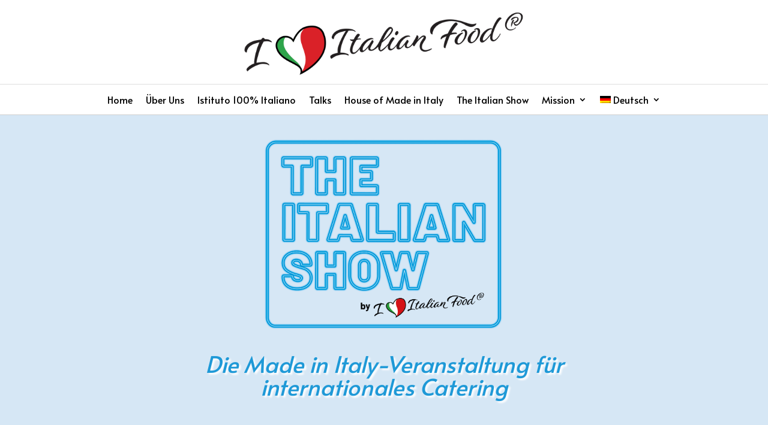

--- FILE ---
content_type: text/css
request_url: https://iloveitalianfood.it/wp-content/et-cache/52994/et-core-unified-52994.min.css?ver=1765448448
body_size: 272
content:
.blog-filters-row .et_pb_column_1_6{width:auto!important;margin-right:2.9%}.df-button{border-bottom:2px solid #dadada!important;border-top:0px!important;border-left:0px!important;border-right:0px!important}.df-button:hover{border-bottom:2px solid #1e99d7!important}.gscale-image{-webkit-filter:grayscale(100%);filter:grayscale(100%);opacity:0.6;filter:alpha(opacity=60)}.blog a img{filter:grayscale(100%);-webkit-filter:grayscale(100%);filter:gray;-webkit-transition:all .6s ease;filter:url("data:image/svg+xml;utf8,#grayscale")}.blog a img:hover{filter:grayscale(0%);-webkit-filter:grayscale(0%);filter:url("data:image/svg+xml;utf8,#grayscale")}.colorize img{-webkit-filter:grayscale(100%);filter:grayscale(100%);opacity:.9}.colorize img:hover{-webkit-filter:grayscale(0%);filter:grayscale(0%);opacity:1}.super-simple-slider-container .prev{right:4.5%;color:black}@media only screen and (max-width:600px){.super-simple-slider-container .super-simple-slider .slide .overlay .opacity h2{font-size:37px;line-height:1.0em;font-size:13px!important;margin:0;text-transform:none;padding-bottom:0px}}@media only screen and (max-width:960px){.super-simple-slider-container .super-simple-slider .slide .overlay-container .overlay .opacity{top:5%!important;transform:none!important;width:80%!important;min-height:100%}.super-simple-slider-container .super-simple-slider .slide .overlay .opacity p{margin-top:0.2em;margin-bottom:0.5em;line-height:0.9em}}@media only screen and (max-width:980px){.two-columns .et_pb_column{width:50%!important}}#istituto-menu li:not(:last-child){border-right:1px solid #555555;margin-bottom:20px}#istituto-menu li a{color:#fff}

--- FILE ---
content_type: text/css
request_url: https://iloveitalianfood.it/wp-content/et-cache/52994/et-core-unified-tb-47746-tb-47755-deferred-52994.min.css?ver=1765448449
body_size: 721
content:
.et_pb_section_0_tb_footer.et_pb_section{padding-top:0px;padding-bottom:0px;background-color:rgba(0,0,0,0.11)!important}.et_pb_row_0_tb_footer,body #page-container .et-db #et-boc .et-l .et_pb_row_0_tb_footer.et_pb_row,body.et_pb_pagebuilder_layout.single #page-container #et-boc .et-l .et_pb_row_0_tb_footer.et_pb_row,body.et_pb_pagebuilder_layout.single.et_full_width_page #page-container #et-boc .et-l .et_pb_row_0_tb_footer.et_pb_row{width:90%;max-width:1300px}.et_pb_image_0_tb_footer{width:50%;text-align:left;margin-left:0}.et_pb_text_0_tb_footer.et_pb_text,.et_pb_text_1_tb_footer.et_pb_text,.et_pb_text_2_tb_footer.et_pb_text{color:#000000!important}.et_pb_text_0_tb_footer,.et_pb_text_1_tb_footer{line-height:1.3em;font-family:'Montserrat',Helvetica,Arial,Lucida,sans-serif;line-height:1.3em}.et_pb_text_2_tb_footer{line-height:0.6em;line-height:0.6em}.et_pb_text_2_tb_footer a{line-height:0.4em}.et_pb_text_2_tb_footer ul li{line-height:1.3em;line-height:1.3em}@media only screen and (max-width:980px){.et_pb_image_0_tb_footer .et_pb_image_wrap img{width:auto}}@media only screen and (max-width:767px){.et_pb_image_0_tb_footer .et_pb_image_wrap img{width:auto}}.et_pb_section_2.et_pb_section{padding-top:0px;padding-bottom:0px;margin-bottom:25px}.et_pb_section_3.et_pb_section{padding-top:0px;padding-bottom:0px;margin-top:0px;margin-bottom:0px}.et_pb_section_3,.et_pb_row_3,body #page-container .et-db #et-boc .et-l .et_pb_row_3.et_pb_row,body.et_pb_pagebuilder_layout.single #page-container #et-boc .et-l .et_pb_row_3.et_pb_row,body.et_pb_pagebuilder_layout.single.et_full_width_page #page-container #et-boc .et-l .et_pb_row_3.et_pb_row{width:100%;max-width:100%}.et_pb_divider_0:before{border-top-color:#000000}.et_pb_section_4.et_pb_section{padding-top:0px;margin-top:0px}.et_pb_text_1{line-height:1.3em;line-height:1.3em;margin-bottom:21px!important}.et_pb_text_1 h2{font-weight:600;text-transform:uppercase;font-size:37px;text-align:center}body #page-container .et_pb_section .et_pb_blog_extras_0 .el-dbe-blog-extra .el-pagination-button{color:#0C71C3!important;border-width:0px!important;border-color:RGBA(255,255,255,0);font-size:20px;background-color:RGBA(255,255,255,0)}body #page-container .et_pb_section .et_pb_blog_extras_0 .el-dbe-blog-extra .el-pagination-button:hover{padding-right:2em!important;padding-left:0.7em!important}body #page-container .et_pb_section .et_pb_blog_extras_0 .el-dbe-blog-extra .el-pagination-button:hover:after{opacity:1}body #page-container .et_pb_section .et_pb_blog_extras_0 .el-dbe-blog-extra .el-pagination-button:after{font-size:1.6em;opacity:0;display:inline-block}body.et_button_custom_icon #page-container .et_pb_blog_extras_0 .el-dbe-blog-extra .el-pagination-button:after{font-size:20px}.et_pb_blog_extras_0 .et_pb_post.et_pb_post_extra{box-shadow:4px 4px 11px 0px rgba(0,0,0,0.3)!important}.et_pb_blog_extras_0 .el_dbe_vertical_grid{width:calc(33.333333333333% - 13.333333333333px);margin-bottom:20px;float:left}.et_pb_blog_extras_0 .vertical_grid{display:flex;flex-wrap:wrap;width:100%}.et_pb_blog_extras_0 .el_dbe_vertical_grid .post-meta{align-self:flex-end}.et_pb_blog_extras_0 .el-loader{color:!important}.et_pb_blog_extras_0 .el-dbe-post-categories li a{padding-top:10px;padding-right:10px;padding-bottom:10px;padding-left:10px}.et_pb_blog_extras_0 .el-dbe-post-categories li{margin-right:15px;margin-bottom:15px}.et_pb_blog_extras_0 .swiper-button-next::after,.et_pb_blog_extras_0 .swiper-button-prev::after{padding-top:5px!important;padding-right:10px!important;padding-bottom:5px!important;padding-left:10px!important}@media only screen and (min-width:981px){.et_pb_blog_extras_0 .el_dbe_vertical_grid:not(:nth-child(3n+3)){margin-right:20px}.et_pb_blog_extras_0 .el_dbe_vertical_grid:nth-child(3n+1){clear:left}}@media only screen and (max-width:980px){.et_pb_text_1 h2{font-size:48px}body #page-container .et_pb_section .et_pb_blog_extras_0 .el-dbe-blog-extra .el-pagination-button:after{display:inline-block;opacity:0}body #page-container .et_pb_section .et_pb_blog_extras_0 .el-dbe-blog-extra .el-pagination-button:hover:after{opacity:1}.et_pb_blog_extras_0 .el_dbe_vertical_grid{width:calc(33.333333333333% - 13.333333333333px);margin-bottom:20px}}@media only screen and (min-width:768px) and (max-width:980px){.et_pb_blog_extras_0 .el_dbe_vertical_grid:not(:nth-child(3n+3)){margin-right:20px}.et_pb_blog_extras_0 .el_dbe_vertical_grid:nth-child(3n+1){clear:left}}@media only screen and (max-width:767px){.et_pb_text_1 h2{font-size:48px}body #page-container .et_pb_section .et_pb_blog_extras_0 .el-dbe-blog-extra .el-pagination-button:after{display:inline-block;opacity:0}body #page-container .et_pb_section .et_pb_blog_extras_0 .el-dbe-blog-extra .el-pagination-button:hover:after{opacity:1}.et_pb_blog_extras_0 .el_dbe_vertical_grid{width:calc(33.333333333333% - 13.333333333333px);margin-bottom:20px}.et_pb_blog_extras_0 .el_dbe_vertical_grid:not(:nth-child(3n+3)){margin-right:20px}.et_pb_blog_extras_0 .el_dbe_vertical_grid:nth-child(3n+1){clear:left}}